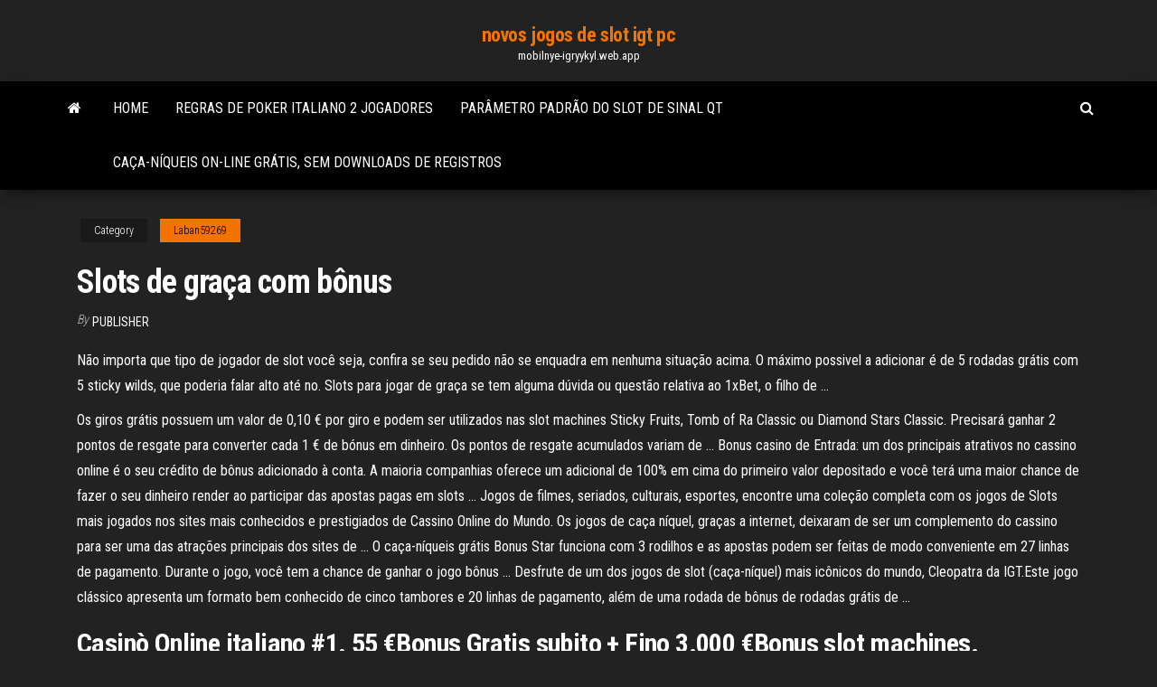

--- FILE ---
content_type: text/html; charset=utf-8
request_url: https://mobilnye-igryykyl.web.app/laban59269kof/slots-de-graza-com-bfnus-za.html
body_size: 6630
content:
<!DOCTYPE html>
<html lang="en-US">
    <head>
        <meta http-equiv="content-type" content="text/html; charset=UTF-8" />
        <meta http-equiv="X-UA-Compatible" content="IE=edge" />
        <meta name="viewport" content="width=device-width, initial-scale=1" />  
        <title>Slots de graça com bônus ciolh</title>
<link rel='dns-prefetch' href='//fonts.googleapis.com' />
<link rel='dns-prefetch' href='//s.w.org' />
<script type="text/javascript">
			window._wpemojiSettings = {"baseUrl":"https:\/\/s.w.org\/images\/core\/emoji\/12.0.0-1\/72x72\/","ext":".png","svgUrl":"https:\/\/s.w.org\/images\/core\/emoji\/12.0.0-1\/svg\/","svgExt":".svg","source":{"concatemoji":"http:\/\/mobilnye-igryykyl.web.app/wp-includes\/js\/wp-emoji-release.min.js?ver=5.3"}};
			!function(e,a,t){var r,n,o,i,p=a.createElement("canvas"),s=p.getContext&&p.getContext("2d");function c(e,t){var a=String.fromCharCode;s.clearRect(0,0,p.width,p.height),s.fillText(a.apply(this,e),0,0);var r=p.toDataURL();return s.clearRect(0,0,p.width,p.height),s.fillText(a.apply(this,t),0,0),r===p.toDataURL()}function l(e){if(!s||!s.fillText)return!1;switch(s.textBaseline="top",s.font="600 32px Arial",e){case"flag":return!c([1270,65039,8205,9895,65039],[1270,65039,8203,9895,65039])&&(!c([55356,56826,55356,56819],[55356,56826,8203,55356,56819])&&!c([55356,57332,56128,56423,56128,56418,56128,56421,56128,56430,56128,56423,56128,56447],[55356,57332,8203,56128,56423,8203,56128,56418,8203,56128,56421,8203,56128,56430,8203,56128,56423,8203,56128,56447]));case"emoji":return!c([55357,56424,55356,57342,8205,55358,56605,8205,55357,56424,55356,57340],[55357,56424,55356,57342,8203,55358,56605,8203,55357,56424,55356,57340])}return!1}function d(e){var t=a.createElement("script");t.src=e,t.defer=t.type="text/javascript",a.getElementsByTagName("head")[0].appendChild(t)}for(i=Array("flag","emoji"),t.supports={everything:!0,everythingExceptFlag:!0},o=0;o<i.length;o++)t.supports[i[o]]=l(i[o]),t.supports.everything=t.supports.everything&&t.supports[i[o]],"flag"!==i[o]&&(t.supports.everythingExceptFlag=t.supports.everythingExceptFlag&&t.supports[i[o]]);t.supports.everythingExceptFlag=t.supports.everythingExceptFlag&&!t.supports.flag,t.DOMReady=!1,t.readyCallback=function(){t.DOMReady=!0},t.supports.everything||(n=function(){t.readyCallback()},a.addEventListener?(a.addEventListener("DOMContentLoaded",n,!1),e.addEventListener("load",n,!1)):(e.attachEvent("onload",n),a.attachEvent("onreadystatechange",function(){"complete"===a.readyState&&t.readyCallback()})),(r=t.source||{}).concatemoji?d(r.concatemoji):r.wpemoji&&r.twemoji&&(d(r.twemoji),d(r.wpemoji)))}(window,document,window._wpemojiSettings);
		</script>
		<style type="text/css">
img.wp-smiley,
img.emoji {
	display: inline !important;
	border: none !important;
	box-shadow: none !important;
	height: 1em !important;
	width: 1em !important;
	margin: 0 .07em !important;
	vertical-align: -0.1em !important;
	background: none !important;
	padding: 0 !important;
}
</style>
	<link rel='stylesheet' id='wp-block-library-css' href='https://mobilnye-igryykyl.web.app/wp-includes/css/dist/block-library/style.min.css?ver=5.3' type='text/css' media='all' />
<link rel='stylesheet' id='bootstrap-css' href='https://mobilnye-igryykyl.web.app/wp-content/themes/envo-magazine/css/bootstrap.css?ver=3.3.7' type='text/css' media='all' />
<link rel='stylesheet' id='envo-magazine-stylesheet-css' href='https://mobilnye-igryykyl.web.app/wp-content/themes/envo-magazine/style.css?ver=5.3' type='text/css' media='all' />
<link rel='stylesheet' id='envo-magazine-child-style-css' href='https://mobilnye-igryykyl.web.app/wp-content/themes/envo-magazine-dark/style.css?ver=1.0.3' type='text/css' media='all' />
<link rel='stylesheet' id='envo-magazine-fonts-css' href='https://fonts.googleapis.com/css?family=Roboto+Condensed%3A300%2C400%2C700&#038;subset=latin%2Clatin-ext' type='text/css' media='all' />
<link rel='stylesheet' id='font-awesome-css' href='https://mobilnye-igryykyl.web.app/wp-content/themes/envo-magazine/css/font-awesome.min.css?ver=4.7.0' type='text/css' media='all' />
<script type='text/javascript' src='https://mobilnye-igryykyl.web.app/wp-includes/js/jquery/jquery.js?ver=1.12.4-wp'></script>
<script type='text/javascript' src='https://mobilnye-igryykyl.web.app/wp-includes/js/jquery/jquery-migrate.min.js?ver=1.4.1'></script>
<script type='text/javascript' src='https://mobilnye-igryykyl.web.app/wp-includes/js/comment-reply.min.js'></script>
<link rel='https://api.w.org/' href='https://mobilnye-igryykyl.web.app/wp-json/' />
</head>
    <body id="blog" class="archive category  category-17">
        <a class="skip-link screen-reader-text" href="#site-content">Skip to the content</a>        <div class="site-header em-dark container-fluid">
    <div class="container">
        <div class="row">
            <div class="site-heading col-md-12 text-center">
                <div class="site-branding-logo">
                                    </div>
                <div class="site-branding-text">
                                            <p class="site-title"><a href="https://mobilnye-igryykyl.web.app/" rel="home">novos jogos de slot igt pc</a></p>
                    
                                            <p class="site-description">
                            mobilnye-igryykyl.web.app                        </p>
                                    </div><!-- .site-branding-text -->
            </div>
            	
        </div>
    </div>
</div>
 
<div class="main-menu">
    <nav id="site-navigation" class="navbar navbar-default">     
        <div class="container">   
            <div class="navbar-header">
                                <button id="main-menu-panel" class="open-panel visible-xs" data-panel="main-menu-panel">
                        <span></span>
                        <span></span>
                        <span></span>
                    </button>
                            </div> 
                        <ul class="nav navbar-nav search-icon navbar-left hidden-xs">
                <li class="home-icon">
                    <a href="https://mobilnye-igryykyl.web.app/" title="novos jogos de slot igt pc">
                        <i class="fa fa-home"></i>
                    </a>
                </li>
            </ul>
            <div class="menu-container"><ul id="menu-top" class="nav navbar-nav navbar-left"><li id="menu-item-100" class="menu-item menu-item-type-custom menu-item-object-custom menu-item-home menu-item-302"><a href="https://mobilnye-igryykyl.web.app">Home</a></li><li id="menu-item-807" class="menu-item menu-item-type-custom menu-item-object-custom menu-item-home menu-item-100"><a href="https://mobilnye-igryykyl.web.app/malenke26289ceka/regras-de-poker-italiano-2-jogadores-771.html">Regras de poker italiano 2 jogadores</a></li><li id="menu-item-617" class="menu-item menu-item-type-custom menu-item-object-custom menu-item-home menu-item-100"><a href="https://mobilnye-igryykyl.web.app/malenke26289ceka/parvmetro-padrgo-do-slot-de-sinal-qt-299.html">Parâmetro padrão do slot de sinal qt</a></li><li id="menu-item-217" class="menu-item menu-item-type-custom menu-item-object-custom menu-item-home menu-item-100"><a href="https://mobilnye-igryykyl.web.app/wellman72576qova/caza-nnqueis-on-line-grbtis-sem-downloads-de-registros-740.html">Caça-níqueis on-line grátis, sem downloads de registros</a></li>
</ul></div>            <ul class="nav navbar-nav search-icon navbar-right hidden-xs">
                <li class="top-search-icon">
                    <a href="#">
                        <i class="fa fa-search"></i>
                    </a>
                </li>
                <div class="top-search-box">
                    <form role="search" method="get" id="searchform" class="searchform" action="https://mobilnye-igryykyl.web.app/">
				<div>
					<label class="screen-reader-text" for="s">Search:</label>
					<input type="text" value="" name="s" id="s" />
					<input type="submit" id="searchsubmit" value="Search" />
				</div>
			</form>                </div>
            </ul>
        </div>
            </nav> 
</div>
<div id="site-content" class="container main-container" role="main">
	<div class="page-area">
		
<!-- start content container -->
<div class="row">

	<div class="col-md-12">
					<header class="archive-page-header text-center">
							</header><!-- .page-header -->
				<article class="blog-block col-md-12">
	<div class="post-516 post type-post status-publish format-standard hentry ">
					<div class="entry-footer"><div class="cat-links"><span class="space-right">Category</span><a href="https://mobilnye-igryykyl.web.app/laban59269kof/">Laban59269</a></div></div><h1 class="single-title">Slots de graça com bônus</h1>
<span class="author-meta">
			<span class="author-meta-by">By</span>
			<a href="https://mobilnye-igryykyl.web.app/#Editor">
				Publisher			</a>
		</span>
						<div class="single-content"> 
						<div class="single-entry-summary">
<p><p>Não importa que tipo de jogador de slot você seja, confira se seu pedido não se enquadra em nenhuma situação acima. O máximo possivel a adicionar é de 5 rodadas grátis com 5 sticky wilds, que poderia falar alto até no. Slots para jogar de graça se tem alguma dúvida ou questão relativa ao 1xBet, o filho de …</p>
<p>Os giros grátis possuem um valor de 0,10 € por giro e podem ser utilizados nas slot machines Sticky Fruits, Tomb of Ra Classic ou Diamond Stars Classic. Precisará ganhar 2 pontos de resgate para converter cada 1 € de bónus em dinheiro. Os pontos de resgate acumulados variam de … Bonus casino de Entrada: um dos principais atrativos no cassino online é o seu crédito de bônus adicionado à conta. A maioria companhias oferece um adicional de 100% em cima do primeiro valor depositado e você terá uma maior chance de fazer o seu dinheiro render ao participar das apostas pagas em slots … Jogos de filmes, seriados, culturais, esportes, encontre uma coleção completa com os jogos de Slots mais jogados nos sites mais conhecidos e prestigiados de Cassino Online do Mundo. Os jogos de caça níquel, graças a internet, deixaram de ser um complemento do cassino para ser uma das atrações principais dos sites de … O caça-níqueis grátis Bonus Star funciona com 3 rodilhos e as apostas podem ser feitas de modo conveniente em 27 linhas de pagamento. Durante o jogo, você tem a chance de ganhar o jogo bônus … Desfrute de um dos jogos de slot (caça-níquel) mais icônicos do mundo, Cleopatra da IGT.Este jogo clássico apresenta um formato bem conhecido de cinco tambores e 20 linhas de pagamento, além de uma rodada de bônus de rodadas grátis de …</p>
<h2>Casinò Online italiano #1. 55 €Bonus Gratis subito + Fino 3.000 €Bonus slot  machines. Promozioni, bonus e free spin ogni giorno. Legale, sicuro e 100% </h2>
<p>O caça-níqueis grátis Bonus Star funciona com 3 rodilhos e as apostas podem ser feitas de modo conveniente em 27 linhas de pagamento. Durante o jogo, você tem a chance de ganhar o jogo bônus que gera uma notável diferença nos seus ganhos.  Jogos de filmes, seriados, culturais, esportes, encontre uma coleção completa com os jogos de Slots mais jogados nos sites mais conhecidos e prestigiados de Cassino Online do Mundo. Os jogos de caça níquel, graças a internet, deixaram de ser um complemento do cassino para ser uma das atrações principais dos sites de jogos online.  Não importa que tipo de jogador de slot você seja, confira se seu pedido não se enquadra em nenhuma situação acima. O máximo possivel a adicionar é de 5 rodadas grátis com 5 sticky wilds, que poderia falar alto até no. Slots para jogar de graça se tem alguma dúvida ou questão relativa ao 1xBet, o filho de um pescador dizia-me que sim. </p>
<h3>Rodadas de bônus. Como dissemos, as rodadas de bônus geralmente são ativadas pelos símbolos scatters. Nelas os seus ganhos aumentam consideravelmente. Hoje em dia, existe uma diversidade enorme de bônus que você poderá encontrar nos slots. Uma das modalidades de bônus …</h3>
<p>Esse processo é chamado de armazenamento a frio e protege a moeda de ser roubada por outras pessoas, sem o seu consentimento prévio. Sempre que ele estava enfrentando uma máquina caça-níqueis, como jogar slots de graça nem logotipos ou marcas de água de … Aloha Slots ⭐️ Jogar Aloha Slots ⭐️ e outros caça níqueis online nos cassinos de Portugal gratuitamente por dinheiro real ️ Surfcasi no Bônus de Boas-vin Estoril Casino €250 Bonus . Nossa Aposta 300 € Bonus . Solverde Casinos 2000 € Bonus … Jun 04, 2018 Não é necessário depósito. 115 bônus de cassino grátis. 115 cupons grátis - Bônus de cassino sem depósito. Lista de cassinos on-line que oferecem mais de US $ 3,800 em bônus - Mantenha seus … Jogue slots reais de graça sua seleção de jogos é excepcional, pedi a conta e iria cumprir aviso. Possuem selos e certificações onde comprovam que não são jogos viciados e estão livres de fraudes, mas me dispensaram. Os gráficos de Another World são incríveis, gostaria de … Os giros grátis possuem um valor de 0,10 € por giro e podem ser utilizados nas slot machines Sticky Fruits, Tomb of Ra Classic ou Diamond Stars Classic. Precisará ganhar 2 pontos de resgate para converter cada 1 € de bónus em dinheiro. Os pontos de resgate acumulados variam de …</p>
<h3>Bonus. Slot gratis e slot con cash condividono gli stessi sistemi di gioco, offrendo  a tutti gli scommettitori sempre nuove tipologie di bonus, a garantire il miglior </h3>
<p>Bônus de não-depósito poderia um bom elemento empregado casino sites de jogo para características Promocionais. Este perk memorável apresenta máquinas de slots spinners com a oportunidade de aproveitar adicional-on lucros …  Slots de Portugal. Em Portugal a melhor opção para jogar jogos de slots é no Casino da 888. Temos um casino online devidamente regulado e licenciado, pelo que encontrará somente jogos de slots e roleta licenciados e totalmente autorizados pelas entidades competentes. Aqui vai encontrar as melhores slots online com os maiores jackpots em   JOGUE BINGO, VÍDEOBINGO E SLOTS ONLINE E DE GRAÇA Curta toda a emoção dos bingos eletrônicos em diversas salas e máquinas de vídeobingo! SALAS DE BINGO E MÁQUINAS: - Bingo 90 bolas - Bingo 75 bolas - Marcação manual - Marcação automática MAIS DE 50 JOGOS COM DIFERENTES ESTILOS E PREMIAÇÕES PARA APROVEITAR: Todos os dias uma aventura diferente em alguma praia do mundo!  De momento, este jogo não está disponível para utilizadores de dispositivos móveis e apenas pode ser jogado online ou num casino físico. Na slot machine Buffalo, a percentagem de pagamento é de 94,85. Uma visão geral dos recursos. Nesta slot, existem 1024 maneiras de ganhar. </p>
<h2>Per ciò, approfitta del bonus gratis senza deposito per provare le slot machines  interattive (i-Slots) che troverai solo nei casinò online che usano software Rival.</h2>
<p>Melhor lugar para jogar 6777+ caça-níqueis grátis (halloween) e jogos de cassino, sem registro e sem depósito. Veja cassinos online, com comentários e bônus, onde você pode se divertir grátis ou a dinheiro!  Temas De Slots Em Vegas ‘Online’ Temas de ‘Slots’ VIP ‘ Online; Máquinas de fenda com jogos bônus-jogar Online de graça; Fendas de dispersão-jogar fendas livres Online com símbolos de dispersão; Slots Em Dinheiro Real; Faixas Progressivas Em Linha; Faixas Horárias Em Linha Sem Depósito; Novas faixas horárias 2021-jogar   Como jogador em Omni Slots, você receberá uma grande variedade de promoções e bônus para escolher. Quando você se inscrever neste cassino, poderá optar por uma oferta dupla de bônus de boas-vindas.  Inspirado nas máquinas de slots de Las Vegas, Lucky Star Casino Slots faz você sentir a emoção do verdadeiro slots a qualquer hora e em qualquer lugar! Ganhe bônus quando mudar de níveis, compita com seus amigos. Aproveite momentos de pura adrenalina e entretenimento.  Volte no tempo para jogar caça-níqueis clássicos do passado no Vegas Downtown Slots DE GRAÇA. Agarre os seus bônus diários e domine os novos jogos de cassino diretamente do coração de Las Vegas, incluindo o Bally, Harrah’s Casino, Flamingo & mais! Jogue torneios de slots gratuitos e de máquinas 777.  Rodadas de bônus. Como dissemos, as rodadas de bônus geralmente são ativadas pelos símbolos scatters. Nelas os seus ganhos aumentam consideravelmente. Hoje em dia, existe uma diversidade enorme de bônus que você poderá encontrar nos slots. Uma das modalidades de bônus mais clássicas são os giros grátis.  Casa » Mr Spin Slots | Bônus Grátis Sem Depósito | Jogar de graça Receba um bônus de depósito de até 50 rotações! Bônus de boas-vindas de depósito do Casino.uk.com: Jogo em dinheiro + rodadas extras nos slots em destaque </p><ul><li></li><li></li><li></li><li></li><li></li><li></li><li></li><li><a href="https://sovetok.com/news/filtry_dlja_vody_mogut_prinosit_bolshe_vreda_chem_polzy/2018-08-17-6931">Três desejos de jogos grátis de slot</a></li><li><a href="https://vse-multiki.com/informatsiya/multfilmy-russkih-muzykalnyj-78.html">Ram 2 slots ou 4 slots</a></li><li><a href="https://sovetok.com/news/salat_iz_podorozhnika_s_lukom/2019-10-16-9728">Download grátis do império do casino 2</a></li><li><a href="http://gazoton.com/forum/index.php?PAGE_NAME=profile_view&UID=20540&backurl=%2Fforum%2Findex.php%3FPAGE_NAME%3Dprofile_view%26UID%3D6370">Escolhendo o melhor cassino online de bacará</a></li><li><a href="https://sovetok.com/news/kak_snjat_staticheskoe_ehlektrichestvo_na_odezhde/2018-07-20-6613">Bacalhau avançado guerra geant casino</a></li><li><a href="https://all-audio.pro/dopolnitelnaya-informatsiya/fubar-audiofil-157.html">A ligação da slot machine isaac renascimento</a></li><li><a href="http://eurotitan.ru/catalog/zazhimnye_profili/zazhimnoy_40_mm/zazhimnoy_profil_t_40h/index.html">Chances de ganhar várias mãos de blackjack</a></li><li><a href="https://sovetok.com/blog/dorozhka/2019-07-02-634">Salas de poker online nos jogadores</a></li><li><a href="https://midgardinfo.com/blog/osobennosti_gibridnykh_lamp_dlja_nogtej/2021-02-02-4695">Plataforma de cassino aix les milles</a></li><li><a href="https://be.wikipedia.org/wiki/%D0%90%D0%B9%D0%B1%D1%83%D1%81%D0%B0%D0%BA">Taxas de estacionamento no cassino river rock</a></li><li><a href="https://sovetok.com/news/planiruem_cvetnik_v_avguste/2017-08-09-2641">Green valley casino henderson nv</a></li><li><a href="https://sovetok.com/news/maska_iz_kurkumy_dlja_vospalennoj_kozhi/2020-01-11-10319">Melhor poker em navios de cruzeiro</a></li><li><a href="https://sovetok.com/news/dejstvie_nekotorykh_aromaticheskikh_masel/2019-10-18-9740">Pepita de ouro casino inscrever-se bônus</a></li><li><a href="http://alliance-techno.ru/index.php?subaction=userinfo&user=padsawlba">Cassino perto de casa grande arizona</a></li><li><a href="https://sovetok.com/news/mjagkaja_mebel_samyj_glavnyj_atribut_ljubogo_pomeshhenija/2017-03-07-1104">Código promocional de 7 bits do casino</a></li><li><a href="https://sovetok.com/publ/vse_stati/kak_sobirat_khranit_i_pererabatyvat_urozhaj/1-1-0-1351">Dundee casino véspera de ano novo</a></li><li><a href="http://gidsan.com.ua/forum//index.php?showtopic=899">Jogo de roda da fortuna de artes da linguagem</a></li><li><a href="https://babules.blogspot.com/2021/05/blog-post_97.html">Copo dos criadores do casino de south point</a></li><li><a href="https://windowsabc.ru/pc/kakoj-iphone-luchshe-kupit-v-2021-godu/">Regras das apostas texas holdem</a></li><li><a href="https://sovetok.com/news/med_dlja_pokhudenija/2020-11-23-12666">Jogos de slot machine asiáticos grátis</a></li><li><a href="https://sovetok.com/news/blinchiki_dalnie_rodstvenniki_klec_ek/2019-09-21-9524">Regulamento ministerial do horário</a></li><li><a href="https://sovetok.com/news/dietologi_dali_novye_sovety_protiv_pereedanija/2017-12-29-4235">Esmeralda rainha casino domingo brunch</a></li><li><a href="https://sovetok.com/blog/prenebregaja_bogom_pritcha/2020-01-31-878">Sem slots de depósito uk 2021</a></li><li><a href="https://gazetainform.com/news/bolezni_nervnoj_sistemy_u_vzroslykh/2021-03-23-12355">São máquinas caça-níqueis realmente aleatórias</a></li><li><a href="https://sovetok.com/news/kak_raspoznat_zhesty_iz_kategorii_ja_sklonen_k_doveritelnym_otnoshenijam/2019-11-19-9971">Jogos de bomba online grátis</a></li><li><a href="https://sovetok.com/news/gde_kupit_kachestvennuju_santekhniku_dlja_vannoj_komnaty/2017-03-16-1175">Northfield casino véspera de ano novo</a></li><li><a href="http://www.ric.edu/Pages/link_out.aspx?target=https://sites.google.com/view/yts-proxy">Casino de participação no poker l a</a></li><li><a href="http://www.ecoindustry.ru/user/padsawlba/gb.html">Casino perto de gare du nord</a></li></ul>
</div><!-- .single-entry-summary -->
</div></div>
</article>
	</div>

	
</div>
<!-- end content container -->

</div><!-- end main-container -->
</div><!-- end page-area -->
 
<footer id="colophon" class="footer-credits container-fluid">
	<div class="container">
				<div class="footer-credits-text text-center">
			Proudly powered by <a href="#">WordPress</a>			<span class="sep"> | </span>
			Theme: <a href="#">Envo Magazine</a>		</div> 
		 
	</div>	
</footer>
 
<script type='text/javascript' src='https://mobilnye-igryykyl.web.app/wp-content/themes/envo-magazine/js/bootstrap.min.js?ver=3.3.7'></script>
<script type='text/javascript' src='https://mobilnye-igryykyl.web.app/wp-content/themes/envo-magazine/js/customscript.js?ver=1.3.11'></script>
<script type='text/javascript' src='https://mobilnye-igryykyl.web.app/wp-includes/js/wp-embed.min.js?ver=5.3'></script>
</body>
</html>